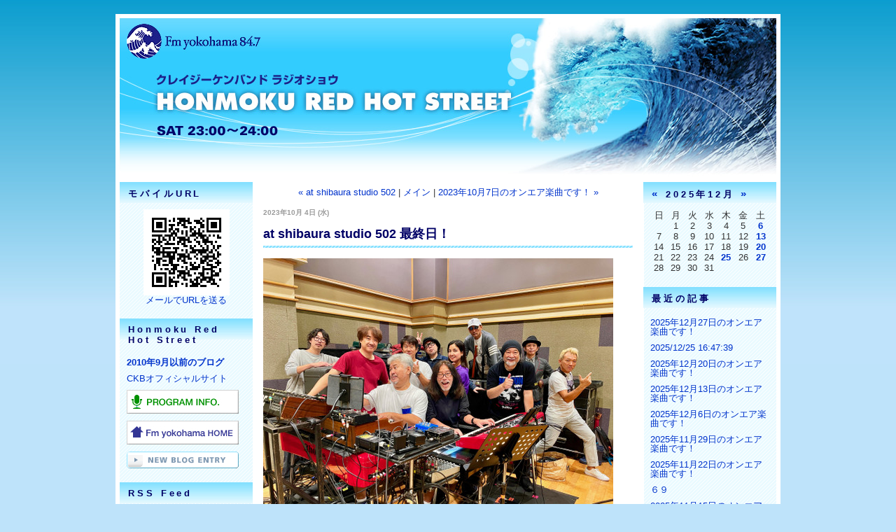

--- FILE ---
content_type: text/html; charset=utf-8
request_url: https://blog.fmyokohama.jp/ckb/2023/10/at-shibaura-stu-c17d.html
body_size: 16858
content:
<!DOCTYPE html PUBLIC "-//W3C//DTD XHTML 1.0 Transitional//EN"
  "http://www.w3.org/TR/xhtml1/DTD/xhtml1-transitional.dtd">
<html xmlns="http://www.w3.org/1999/xhtml" id="sixapart-standard" xmlns:og="http://ogp.me/ns#" xmlns:mixi="http://mixi-platform.com/ns#">
<head>
  <meta http-equiv="Content-Type" content="text/html; charset=utf-8" />
  
  
  
  

  <link rel="stylesheet" href="https://blog.fmyokohama.jp/ckb/styles.css" type="text/css" media="screen" />
  <link rel="stylesheet" href="https://static.lekumo.jp/.shared-tpjbiz/themes/common/print.css" type="text/css" media="print" />
    <link rel="openid2.local_id" href="https://blog.fmyokohama.jp/" />
  <link rel="openid2.provider" href="http://bb.lekumo.jp/t/app/openid" />
  
    <link rel="alternate" type="application/atom+xml" title="「クレイジーケンバンド ラジオショウ　HONMOKU RED HOT STREET - Fm yokohama 84.7」のブログ記事 (Atom)" href="https://blog.fmyokohama.jp/ckb/atom.xml" />
  <link rel="alternate" type="application/rss+xml" title="「クレイジーケンバンド ラジオショウ　HONMOKU RED HOT STREET - Fm yokohama 84.7」のブログ記事 (RSS 1.0)" href="https://blog.fmyokohama.jp/ckb/index.rdf" />
  <link rel="alternate" type="application/rss+xml" title="「クレイジーケンバンド ラジオショウ　HONMOKU RED HOT STREET - Fm yokohama 84.7」のブログ記事 (RSS 2.0)" href="https://blog.fmyokohama.jp/ckb/rss.xml" />
  


  <title>クレイジーケンバンド ラジオショウ　HONMOKU RED HOT STREET - Fm yokohama 84.7: at shibaura studio 502  最終日！</title>
  <link rel="canonical" href="https://blog.fmyokohama.jp/ckb/2023/10/at-shibaura-stu-c17d.html" />
  <link rel="start" href="https://blog.fmyokohama.jp/ckb/" title="Home" />
  <link rel="prev" href="https://blog.fmyokohama.jp/ckb/2023/10/at-shibaura-studio-502.html?no_prefetch=1" title="at shibaura studio 502" />
  <link rel="next" href="https://blog.fmyokohama.jp/ckb/2023/10/2023107-51e4.html?no_prefetch=1" title="2023年10月7日のオンエア楽曲です！" />
  <link rel="alternate" media="handheld" href="https://blog.fmyokohama.jp/.m/ckb/2023/10/at-shibaura-stu-c17d.html" />
  
  
    <meta property="og:title" content="at shibaura studio 502  最終日！" />
  <meta property="og:type" content="article" />
  <meta property="og:description" content="密！ 福生からスタート！　北は北海道、南は沖縄まで巡り、来年３月の豊橋でゴ〜ルです！！！ CRAZY KEN BAND World Tour 2023-2024 Presented by TATSUY..." />
  <meta property="og:url" content="https://blog.fmyokohama.jp/ckb/2023/10/at-shibaura-stu-c17d.html" />
    <meta property="og:image" content="https://blog.fmyokohama.jp/photos/uncategorized/2023/10/04/img_0232.jpeg" />
  


  <meta property="og:site_name" content="クレイジーケンバンド ラジオショウ　HONMOKU RED HOT STREET - Fm yokohama 84.7" />

  <!-- Global site tag (gtag.js) - Google Analytics -->
<script async src="https://www.googletagmanager.com/gtag/js?id=G-L8RQH4Z70J"></script>
<script>
  window.dataLayer = window.dataLayer || [];
  function gtag(){dataLayer.push(arguments);}
  gtag('js', new Date());

  gtag('config', 'G-L8RQH4Z70J');
</script>

</head>

<body class="layout-three-column">
  
  <div id="container">
    <div id="container-inner" class="pkg">
      
      <!-- banner -->
<div id="banner">
  <div id="banner-inner" class="pkg">
    
    <h1 id="banner-header"><a href="https://blog.fmyokohama.jp/ckb/" accesskey="1">クレイジーケンバンド ラジオショウ　HONMOKU RED HOT STREET - Fm yokohama 84.7</a></h1>
    <h2 id="banner-description"></h2>
  </div>
</div>

      <div id="pagebody">
        <div id="pagebody-inner" class="pkg">
          <div id="alpha">
            <div id="alpha-inner" class="pkg">
              <!-- include:/ckb/sidebar1.inc --><!-- sidebar1 -->


<!-- include:/lists/default00testswitch_to_sp/module.inc --><div class="module-typelist module">
    <h2 class="module-header">fyb_switch_to_sp_js</h2>
    <div class="typelist-plain module-content">
        <ul class="module-list">
                    <li class="module-list-item"><div class="typelist-note"><!-- custom-switch-to-sp-typelist -->
<div id="custom-switch-to-sp-typelist">
  <script>
    window.jQuery || document.write('<script type="text/javascript" src="https://ajax.googleapis.com/ajax/libs/jquery/1.8/jquery.min.js"><\/script>');
  </script>
  <style>
    #beta #view-switch-link {
      width: initial;
      color: #999;
      font-size:20px;
      background: #fff;
      border-top: 1px solid #ddd;
      padding: 16px 0 20px 0;
      font-weight: normal;
    }
    .module-qrcode {
      display: none;
    }
    body > #view-switch-link {
      display: none;
    }
  </style>
  <script>
    (function(){
      var $ = jQuery;
      /* Hide title of THIS typelist */
      $("#custom-switch-to-sp-typelist").
        closest(".module-typelist").hide();
      //////

      if(document.cookie.match(/spview_off=1/)){
        watchSwitcher();
      }

      watchKEITAI();

      function watchSwitcher(){
        var link = $("#view-switch-link");
        if(link.length){
          link.appendTo("#beta");
        } else {
          setTimeout(watchSwitcher, 250);
        }
      }
      
      function watchKEITAI(){
        var div = $(".module-qrcode.module");
        if(div.length){
          div.find(".module-header").text("モバイルURL");
          div.find("a").text("メールでURLを送る");
          div.show();
        } else {
          setTimeout(watchKEITAI, 250);
        }
      }
    })();
  </script>
  </div>
<!-- #custom-switch-to-sp-typelist -->
</div></li>
        
        </ul>
    </div>
</div>
<!-- /include:/lists/default00testswitch_to_sp/module.inc -->
<div class="module-qrcode module">
  <h2 class="module-header">携帯URL</h2>
  <div class="module-content">
    <img src="https://blog.fmyokohama.jp/ckb/qrcode.png" /><br />
    <a href="mailto:?subject=Lekumo%20%E3%83%93%E3%82%B8%E3%83%8D%E3%82%B9%E3%83%96%E3%83%AD%E3%82%B0&amp;body=https://blog.fmyokohama.jp/ckb/">携帯にURLを送る</a>
  </div>
</div>
<!-- include:/lists/honmoku_red_hot_st/module.inc --><div class="module-typelist module">
    <h2 class="module-header">Honmoku Red Hot Street</h2>
    <div class="typelist-plain module-content">
        <ul class="module-list">
                    <li class="module-list-item"><div class="typelist-note"><a href="http://www.fmyokohama.co.jp/ckb/"><strong>2010年9月以前のブログ</strong></a></div></li>
                    <li class="module-list-item"><div class="typelist-note"><a href="https://www.crazykenband.com/" target="_blank">CKBオフィシャルサイト</a></div></li>
                    <li class="module-list-item"><div class="typelist-note"><a href="https://www.fmyokohama.co.jp/program/honmokuredhotstreet"><img src="//blog.fmyokohama.jp/fyoko-common-parts/ban-prog.jpg"></a></div></li>
                    <li class="module-list-item"><div class="typelist-note"><a href="https://www.fmyokohama.co.jp/"><img src="//blog.fmyokohama.jp/fyoko-common-parts/ban-fyoko-home.jpg"></a></div></li>
                    <li class="module-list-item"><div class="typelist-note"><a href=" https://bb.lekumo.jp/t/app/ "><img src=" //blog.fmyokohama.jp/fyoko-common-parts/btn_blog_entry.gif " alt="新しいBlog記事の登録" ></a></div></li>
        
        </ul>
    </div>
</div>
<!-- /include:/lists/honmoku_red_hot_st/module.inc -->
<!-- include:/lists/feed/module.inc --><div class="module-typelist module">
    <h2 class="module-header">RSS Feed</h2>
    <div class="typelist-plain module-content">
        <ul class="module-list">
                    <li class="module-list-item"><div class="typelist-note"><script type="text/javascript">
<!--
var url=location.pathname;
var num=url.indexOf("/",1);
var path=url.slice(1,num+1);

var target_a="//blog.fmyokohama.jp/"+path+"atom.xml";
var target_r1="//blog.fmyokohama.jp/"+path+"index.rdf";
var target_r2="//blog.fmyokohama.jp/"+path+"rss.xml";

var list1 = '<p style="margin-top:0;margin-bottom:4px"><a href="' + target_a + '"><img src="//blog.fmyokohama.jp/fyoko-common-parts/atom1_0.gif"></a></p>';
var list2 = '<p style="margin-top:0;margin-bottom:4px"><a href="' + target_r1 + '"><img src="//blog.fmyokohama.jp/fyoko-common-parts/rss1_0.gif"></a></p>';
var list3 = '<p style="margin-top:0;margin-bottom:4px"><a href="' + target_r2 + '"><img src="//blog.fmyokohama.jp/fyoko-common-parts/rss2_0.gif"></a></p>';

document.write(list1);
document.write(list2);
document.write(list3);

//-->
</script></div></li>
        
        </ul>
    </div>
</div>
<!-- /include:/lists/feed/module.inc -->



<!-- /include:/ckb/sidebar1.inc -->
            </div>
          </div>
          <div id="beta">
            <div id="beta-inner" class="pkg">
              <!-- content nav -->
<p class="content-nav">
  <a href="https://blog.fmyokohama.jp/ckb/2023/10/at-shibaura-studio-502.html">&laquo; at shibaura studio 502</a> |
  <a href="https://blog.fmyokohama.jp/ckb/">メイン</a>
  | <a href="https://blog.fmyokohama.jp/ckb/2023/10/2023107-51e4.html">2023年10月7日のオンエア楽曲です！ &raquo;</a>
</p>

<!-- entry -->
  <h2 class="date-header">2023年10月 4日 (水)</h2>


<div class="entry" id="entry-59801665">
      <h3 class="entry-header">at shibaura studio 502  最終日！</h3>
  
  <div class="entry-content">
    <div class="entry-body">
      <p><a href="https://blog.fmyokohama.jp/.shared/image.html?/photos/uncategorized/2023/10/04/img_0232.jpeg" onclick="window.open( this.href, '_blank', 'width=1200,height=900,scrollbars=no,resizable=no,toolbar=no,directories=no,location=no,menubar=no,status=no,left=0,top=0' ); return false"><img class="asset  asset-image at-xid-photo-59189571" style="width: 500px; display: block;" title="Img_0232" src="https://blog.fmyokohama.jp/ckb/images/2023/10/04/img_0232.jpeg" alt="Img_0232" /></a><span style="color: #ff6600;">密！</span></p>
<p><a href="https://blog.fmyokohama.jp/.shared/image.html?/photos/uncategorized/2023/10/04/img_0240.jpeg" onclick="window.open( this.href, '_blank', 'width=1200,height=900,scrollbars=no,resizable=no,toolbar=no,directories=no,location=no,menubar=no,status=no,left=0,top=0' ); return false"><img class="asset  asset-image at-xid-photo-59189572" style="width: 500px; display: block;" title="Img_0240" src="https://blog.fmyokohama.jp/ckb/images/2023/10/04/img_0240.jpeg" alt="Img_0240" /></a> <span style="color: #ff6600;">福生からスタート！　北は北海道、南は沖縄まで巡り、来年３月の豊橋でゴ〜ルです！！！</span></p>
<p><span style="color: #ff6600;"><br />CRAZY KEN BAND World Tour 2023-2024<br />Presented by TATSUYA BUSSAN<br />10月7日（土）福生市民会館<br />10月9日（月祝）福岡国際会議場メインホール<br />10月15日（日）LINE CUBE SHIBUYA（渋谷公会堂）<br />10月27日（金）NHK大阪ホール<br />10月30日（月）カナモトホール（札幌市民ホール）<br />10月31日（火）斜里町公民館 ゆめホール知床<br />11月5日（日）神奈川県民ホール<br />11月17日（金）日本特殊陶業市民会館ビレッジホール<br />11月19日（日）神戸国際会館こくさいホール<br />11月23日（木祝）小田原三の丸ホール<br />11月26日（日）ミュージックタウン音市場<br />2024年<br />1月20日（土）仙台電力ホール<br />1月27日（土）シンフォニアテクノロジー響ホール伊勢<br />2月3日（土）浦安市文化会館<br />2月10日（土）町田市民ホール<br />2月12日（月祝）京都劇場<br />2月13日（火）北國新聞赤羽ホール<br />2月18日（日）太田市民会館<br />3月2日（土）アイプラザ豊橋<br />各地公演の詳細：https://www.crazykenband.com/posts/live/uuiabn</span></p>
    </div>
    
    
  </div>
  <div class="entry-footer">
          <p class="entry-footer-info">
        <span class="post-footers">投稿時刻 20:24 </span> <span class="separator">|</span> <a class="permalink" href="https://blog.fmyokohama.jp/ckb/2023/10/at-shibaura-stu-c17d.html">個別ページ</a>
      </p>
    
    <!-- post footer links -->
  <p class="entry-footer-share entry-footer-share-buttons">
    <span class="entry-footer-links-hatena"><a href="http://b.hatena.ne.jp/entry/https://blog.fmyokohama.jp/ckb/2023/10/at-shibaura-stu-c17d.html" class="hatena-bookmark-button" data-hatena-bookmark-title="at shibaura studio 502  最終日！" data-hatena-bookmark-layout="standard" title="このエントリーをはてなブックマークに追加"><img src="https://b.st-hatena.com/images/entry-button/button-only.gif" alt="このエントリーをはてなブックマークに追加" width="20" height="20" style="border: none;" /></a><script type="text/javascript" src="https://b.st-hatena.com/js/bookmark_button.js" charset="utf-8" async="async"></script>
</span> <span class="separator">|</span> <span class="entry-footer-links-twitter"><script src="//platform.twitter.com/widgets.js" type="text/javascript"></script>
<a href="//twitter.com/share" class="twitter-share-button"
   data-url="https://blog.fmyokohama.jp/ckb/2023/10/at-shibaura-stu-c17d.html"
   data-text="at shibaura studio 502  最終日！">Tweet</a>

</span> <span class="separator">|</span> <span class="entry-footer-links-fb_like"><iframe src="https://www.facebook.com/v2.12/plugins/like.php?href=https%3A%2F%2Fblog.fmyokohama.jp%2Fckb%2F2023%2F10%2Fat-shibaura-stu-c17d.html&layout=button_count&show_faces=false&width=95&action=like&size=small&share=false&height=21&appId=163949156979202" width="95" height="21" style="border:none;overflow:hidden" scrolling="no" frameborder="0" allowTransparency="true"></iframe>
</span>
  </p>


  </div>
</div>





            </div>
          </div>
          <div id="gamma">
            <div id="gamma-inner" class="pkg">
              <!-- include:/ckb/sidebar2.inc --><!-- sidebar2 -->


<div id="calendar" class="module-calendar module"></div>
<script type="text/javascript" src="https://static.lekumo.jp/.shared-tpjbiz/js/tc.min.js"></script>
<script type="text/javascript" src="/.shared/js/dolphin/calendar.js"></script>
<script type="text/javascript">
(function(){
  TC.attachEvent(window, 'load', function(){
    var param = {
      blogURL: 'https://blog.fmyokohama.jp/ckb/',
      latestEntryDate: new Date(2025, 11, 1),
      language: 'ja',
      category: '0'
    };
    var cal = new Dolphin.Calendar(param);
    cal.update(param.latestEntryDate);
  });
})();
</script>

  <div class="module-archives module">
    <h2 class="module-header">最近の記事</h2>
    <div class="module-content">
      <ul class="module-list">
                            <li class="module-list-item"><a href="https://blog.fmyokohama.jp/ckb/2025/12/20251227-7b5b.html">2025年12月27日のオンエア楽曲です！</a></li>
          
                            <li class="module-list-item"><a href="https://blog.fmyokohama.jp/ckb/2025/12/post.html">2025/12/25 16:47:39</a></li>
          
                            <li class="module-list-item"><a href="https://blog.fmyokohama.jp/ckb/2025/12/20251220-4488.html">2025年12月20日のオンエア楽曲です！</a></li>
          
                            <li class="module-list-item"><a href="https://blog.fmyokohama.jp/ckb/2025/12/20251213-d725.html">2025年12月13日のオンエア楽曲です！</a></li>
          
                            <li class="module-list-item"><a href="https://blog.fmyokohama.jp/ckb/2025/12/2025126-49b3.html">2025年12月6日のオンエア楽曲です！</a></li>
          
                            <li class="module-list-item"><a href="https://blog.fmyokohama.jp/ckb/2025/11/20251129-39e7.html">2025年11月29日のオンエア楽曲です！</a></li>
          
                            <li class="module-list-item"><a href="https://blog.fmyokohama.jp/ckb/2025/11/20251122-76ac.html">2025年11月22日のオンエア楽曲です！</a></li>
          
                            <li class="module-list-item"><a href="https://blog.fmyokohama.jp/ckb/2025/11/post-2233.html">６９</a></li>
          
                            <li class="module-list-item"><a href="https://blog.fmyokohama.jp/ckb/2025/11/20251115-68f9.html">2025年11月15日のオンエア楽曲です！</a></li>
          
                            <li class="module-list-item"><a href="https://blog.fmyokohama.jp/ckb/2025/11/2025118-8627.html">2025年11月8日のオンエア楽曲です！</a></li>
          
        
      </ul>
    </div>
  </div>

<div class="module-recent-comments module">
  <h2 class="module-header">最近のコメント</h2>
  <div class="module-content">
    <ul class="module-list">
              <li class="module-list-item"><a href="https://blog.fmyokohama.jp/ckb/2025/12/20251220-4488.html#comment-93905726">saws</a> (<a href="https://blog.fmyokohama.jp/ckb/2025/12/20251220-4488.html">2025年12月20日のオンエア楽曲です！</a>)</li>
              <li class="module-list-item"><a href="https://blog.fmyokohama.jp/ckb/2025/12/20251220-4488.html#comment-93905561">生意気</a> (<a href="https://blog.fmyokohama.jp/ckb/2025/12/20251220-4488.html">2025年12月20日のオンエア楽曲です！</a>)</li>
              <li class="module-list-item"><a href="https://blog.fmyokohama.jp/ckb/2025/12/20251220-4488.html#comment-93905558">デメクロ</a> (<a href="https://blog.fmyokohama.jp/ckb/2025/12/20251220-4488.html">2025年12月20日のオンエア楽曲です！</a>)</li>
              <li class="module-list-item"><a href="https://blog.fmyokohama.jp/ckb/2025/12/20251213-d725.html#comment-93905224">ちゅーたろう</a> (<a href="https://blog.fmyokohama.jp/ckb/2025/12/20251213-d725.html">2025年12月13日のオンエア楽曲です！</a>)</li>
              <li class="module-list-item"><a href="https://blog.fmyokohama.jp/ckb/2025/12/20251213-d725.html#comment-93905123">湧水</a> (<a href="https://blog.fmyokohama.jp/ckb/2025/12/20251213-d725.html">2025年12月13日のオンエア楽曲です！</a>)</li>
              <li class="module-list-item"><a href="https://blog.fmyokohama.jp/ckb/2025/12/20251213-d725.html#comment-93904974">ふうわ</a> (<a href="https://blog.fmyokohama.jp/ckb/2025/12/20251213-d725.html">2025年12月13日のオンエア楽曲です！</a>)</li>
              <li class="module-list-item"><a href="https://blog.fmyokohama.jp/ckb/2025/12/20251213-d725.html#comment-93904804">ヅニータ</a> (<a href="https://blog.fmyokohama.jp/ckb/2025/12/20251213-d725.html">2025年12月13日のオンエア楽曲です！</a>)</li>
              <li class="module-list-item"><a href="https://blog.fmyokohama.jp/ckb/2025/12/2025126-49b3.html#comment-93904611">ちゅーたろう</a> (<a href="https://blog.fmyokohama.jp/ckb/2025/12/2025126-49b3.html">2025年12月6日のオンエア楽曲です！</a>)</li>
              <li class="module-list-item"><a href="https://blog.fmyokohama.jp/ckb/2025/11/20251122-76ac.html#comment-93903667">ももりん</a> (<a href="https://blog.fmyokohama.jp/ckb/2025/11/20251122-76ac.html">2025年11月22日のオンエア楽曲です！</a>)</li>
              <li class="module-list-item"><a href="https://blog.fmyokohama.jp/ckb/2025/11/20251115-68f9.html#comment-93903176">はな</a> (<a href="https://blog.fmyokohama.jp/ckb/2025/11/20251115-68f9.html">2025年11月15日のオンエア楽曲です！</a>)</li>
      
    </ul>
  </div>
</div>
  <div class="module-archives module">
    <h2 class="module-header"><a href="https://blog.fmyokohama.jp/ckb/archives.html">アーカイブ</a></h2>
    <div class="module-content">
      <ul class="module-list">
                  <li class="module-list-item"><a href="https://blog.fmyokohama.jp/ckb/2025/12/">2025年12月</a></li>
                  <li class="module-list-item"><a href="https://blog.fmyokohama.jp/ckb/2025/11/">2025年11月</a></li>
                  <li class="module-list-item"><a href="https://blog.fmyokohama.jp/ckb/2025/10/">2025年10月</a></li>
                  <li class="module-list-item"><a href="https://blog.fmyokohama.jp/ckb/2025/09/">2025年9月</a></li>
                  <li class="module-list-item"><a href="https://blog.fmyokohama.jp/ckb/2025/08/">2025年8月</a></li>
                  <li class="module-list-item"><a href="https://blog.fmyokohama.jp/ckb/2025/07/">2025年7月</a></li>
                  <li class="module-list-item"><a href="https://blog.fmyokohama.jp/ckb/2025/06/">2025年6月</a></li>
                  <li class="module-list-item"><a href="https://blog.fmyokohama.jp/ckb/2025/05/">2025年5月</a></li>
                  <li class="module-list-item"><a href="https://blog.fmyokohama.jp/ckb/2025/04/">2025年4月</a></li>
                  <li class="module-list-item"><a href="https://blog.fmyokohama.jp/ckb/2025/03/">2025年3月</a></li>
        
      </ul>
    </div>
  </div>

<div class="module-categories module">
  <h2 class="module-header"><a href="https://blog.fmyokohama.jp/ckb/archives.html">カテゴリ</a></h2>
  <div class="module-content">
    <ul class="module-list">
            <li class="module-list-item"><a href="https://blog.fmyokohama.jp/ckb/cat7203347/">楽曲オンエア表</a></li>
      
    </ul>
  </div>
</div>



<!-- /include:/ckb/sidebar2.inc -->
            </div>
          </div>
        </div>
      </div>
      
    </div>
  </div>
  
<script type="text/javascript" id="stats-script">
  var done_stats_script = done_stats_script || 0;
  (function() {
    if (done_stats_script) return;
    var extra_happy = Math.floor(1000000000 * Math.random());
    document.write('<img src="https://bb.lekumo.jp/t/stats?blog_id=311281&amp;entry_id=59801665&amp;user_id=502461&amp;page=' + escape(location.href) + '&amp;referrer=' + escape(document.referrer) + '&amp;i=' + extra_happy + '" width="1" height="1" alt="" style="position: absolute; top: 0; left: 0;" />');
  })();
  (function(i,s,o,g,r,a,m){i['GoogleAnalyticsObject']=r;i[r]=i[r]||function(){
  (i[r].q=i[r].q||[]).push(arguments)},i[r].l=1*new Date();a=s.createElement(o),
  m=s.getElementsByTagName(o)[0];a.async=1;a.src=g;m.parentNode.insertBefore(a,m)
  })(window,document,'script','//www.google-analytics.com/analytics.js','ga');

  ga('create', 'UA-19186682-1', 'auto');
  ga('send', 'pageview');

  var _lara_site_id = 220;
  (function() {
    if (done_stats_script) return;
    var ra = document.createElement('script'); ra.type = 'text/javascript'; ra.async = true;
    ra.src = 'https://analytics.lekumo.jp/ranking.js';
    var s = document.getElementById('stats-script'); s.parentNode.insertBefore(ra, s);
  })();

  done_stats_script++;
</script>

<script>
  var _lbbSwitchViewInfo = {
    baseURL: 'https://blog.fmyokohama.jp/ckb/',
    title: 'スマートフォン表示に切り替え'
  };
</script>
<script type="text/javascript" src="/.shared/themes/common/switch-view.js"></script>

</body>
</html>


--- FILE ---
content_type: text/css
request_url: https://blog.fmyokohama.jp/ckb/styles.css
body_size: 3163
content:
/* Base */
@import url(https://static.lekumo.jp/.shared-tpjbiz/themes/common/base-weblog.css);




/* Theme */
/* general page elements */

a
{
  text-decoration: none;
  
}

a:link { color: #0033CC; }
a:visited { color: #006699; }
a:hover { color: #FF3300; }
a:active { color: #6699CC; }


/* layout */

body
{
  margin: 0;
  color: #333333;
  background: #336600;
  font-family: 'MS PGothic', 'Hiragino Kaku Gothic Pro W3', Osaka, sans-serif;
  font-weight: normal;
  font-size: small;
  line-height: 150%;
}

#container { position: static; }

#container-inner
{
  position: static;
  border: 0;
  background: #FFFFFF;
}

#banner
{
  border: 0;
  /* no ie mac \*/ height: 1%; /* ie win 5.5, 6 win */
  color: #006699;
  background: #FFFFFF;
  text-align: left;
  font-family: 'Trebuchet MS', Verdana, sans-serif;
}

#banner-inner { padding: 15px; }

#banner a
{
  color: #006699;
  text-decoration: none;
}

#banner-header
{
  margin: 0.25em 0;
  font-size: x-large;
  font-weight: bold;
  
  
}

#banner-description
{
  margin: 0.25em 0;
  font-size: small;
}

  /* banner image */

  #banner
  {
    height: 270px;
    background-image: url("https://blog.fmyokohama.jp/ckb/title-ckb.jpg");
    background-position: 15px 15px;
    background-repeat: no-repeat;
    text-align: left;
  }

  #banner-inner { overflow: visible; padding: 0; }

  #banner-header
  {
    position: absolute;
    left: 0;
    top: 0;
    width: 100%;
    height: 100%;
    margin: 0;
    padding: 0;
  }

  #banner-header a
  {
    display: block;
    left: 0;
    top: 0;
    height: 270px;
    text-indent: -1000em;
  }

  #banner-description
  {
    overflow: hidden;
    width: 0;
    height: 0;
    margin: 0;
    padding: 0;
    text-indent: -1000em;
  }



/* default to artistic/calendar/timeline layout */

#container
{
  width: 780px;
}

.layout-artistic #alpha,
.layout-calendar #alpha
{
      width: 315px; /* 285px + 15px + 15px */
  
  
}

.layout-artistic #alpha-inner,
.layout-calendar #alpha-inner,
.layout-timeline #alpha-inner
{
  border: 0;
  padding: 15px 15px 15px 15px;
  background: #FFFFFF;
}

.layout-artistic #beta,
.layout-calendar #beta
{
  width: 465px;
  
}

.layout-artistic #beta-inner,
.layout-calendar #beta-inner,
.layout-timeline #beta-inner
{
  border: 0;
  padding: 15px 15px 15px 15px;
  background: #ECF9FF;
}

/* in artistic/calendar/timeline layouts, #gamma and #delta are inside #beta */

#beta #gamma, #beta #delta { width: 210px; margin: 15px 0; }
#beta #gamma-inner, #beta #delta-inner { padding: 0; }


/* content */

.content-nav { margin-top: 0; }

.date-header,
.trackbacks-header,
.comments-header,
.comments-open-header,
.archive-header
{
  margin: 0 0 10px 0;
  border: 0;
  
  color: #999999;
  font-family: 'MS Gothic', 'OsakaMono', Osaka, sans-serif;
  font-size: x-small;
  text-align: left;
  font-weight: bold;
  
  
}

.entry-header
{
  margin: 1px 0 10px 0;
  border: 0;
  
  color: #000066;
  font-family: 'MS PGothic', 'Hiragino Kaku Gothic Pro W3', Osaka, sans-serif;
  font-size: large;
  line-height: normal;
  text-align: left;
  font-weight: bold;
  
  
}

.entry-header a
{
  text-decoration: none;
  font-weight: bold;
}

.entry-header a:link { color: #000066; }
.entry-header a:visited { color: #000066; }
.entry-header a:hover { color: #000066; }
.entry-header a:active { color: #000066; }

.entry-content,
.entry-footer,
.trackbacks-info,
.trackback-content,
.comments-info,
.comment-content,
.comments-open-content,
.comments-open-footer,
.comments-closed,
.archive-content
{
  margin: 10px 0;
}

.entry-content p { text-align: left; }

.entry-footer,
.trackback-footer,
.comment-footer
{
  margin: 0 0 10px 0;
  border-top: 1px dotted #CCCCCC;
  padding: 3px;
  color: #003366;
  font-family: 'Trebuchet MS', Verdana, sans-serif;
  font-size: x-small;
  line-height: normal;
  text-align: left;
  
  
  
}

#comment-author, #comment-email, #comment-url, #comment-text
{
  width: 80%;
}

/* fixes bug in ie win */
img.image-full
{
  width: 100%;;
}


/* modules */



.module-header
{
  margin: 5px 0;
  border: 0;
  
  color: #000066;
  font-family: 'MS PGothic', 'Hiragino Kaku Gothic Pro W3', Osaka, sans-serif;
  font-size: small;
  line-height: normal;
  font-weight: bold;
  
  
  letter-spacing: .3em;
  text-align: left;
}

.module-content
{
  margin: 5px 0 20px 0;
  color: #333333;
  font-family: 'MS PGothic', 'Hiragino Kaku Gothic Pro W3', Osaka, sans-serif;
  font-size: small;
  line-height: 100%;
  
  
  
  text-align: left;
}

.module-list { margin: 0; }
.module-list-item { margin: 10px 0; }
.typelist-thumbnailed .module-list-item { margin: 10px 0; }

.module img,
.module-photo img
{
  border: 0;
}

.module-photo .module-content
{
  text-align: left;
}

.module-powered { text-align: left; }

.module-calendar .module-header
{
  color: #000066;
  font-family: 'MS PGothic', 'Hiragino Kaku Gothic Pro W3', Osaka, sans-serif;
  font-size: small;
  border: 0;
  text-align: left;
  font-weight: bold;
  
  
  
  letter-spacing: .3em;
}

.module-calendar th,
.module-calendar td
{
  text-align: center;
  font-weight: normal;
}

.typelist-thumbnail img { margin: 0; }

.module-featured-photo { margin-bottom: 5px; }
.module-featured-photo .module-content img { width: 420px; }

.module-recent-photos .module-content { padding: 2px 0 0 0; }
.module-recent-photos .module-list { margin: 0; }

.module-recent-photos .module-list-item
{
  width: 70px; /* ie mac fix */
  height: 70px; /* for appearance with varying image border widths */
  margin: 0 2px 2px 0;
}

.module-tipjar-r2 .tipjar-button
{
      float: left;
  
}


/* moblog1 tweaks */

    
  

  .layout-moblog1 #alpha
  {
    width: 200px;
    
  }

  .layout-moblog1 #alpha-inner
  {
    border: 0;
    padding: 15px 15px 15px 15px;
    background: #99CC66;
  }

  .layout-moblog1 #beta
  {
          width: 380px;
    
    
  }

  .layout-moblog1 #beta-inner
  {
    border: 0;
    padding: 15px 15px 15px 15px;
    background: #FFFFFF;
  }

  .layout-moblog1 #gamma
  {
    width: 200px;
    
  }

  .layout-moblog1 #gamma-inner
  {
    border: 0;
    padding: 15px 15px 15px 15px;
    background: #ECF9FF;
  }


/* moblog2 tweaks */

    
  

  .layout-moblog2 #alpha
  {
    width: 100px;
    
  }

  .layout-moblog2 #alpha-inner
  {
    border: 0;
    padding: 15px 15px 15px 15px;
    background: #99CC66;
  }

  .layout-moblog2 #beta
  {
          width: 350px;
    
    
  }

  .layout-moblog2 #beta-inner
  {
    border: 0;
    padding: 15px 15px 15px 15px;
    background: #FFFFFF;
  }

  .layout-moblog2 #gamma
  {
    width: 190px;
    
  }

  .layout-moblog2 #gamma-inner
  {
    border: 0;
    padding: 15px 15px 15px 15px;
    background: #ECF9FF;
  }

  .layout-moblog2 #delta
  {
    width: 140px;
    
  }

  .layout-moblog2 #delta-inner
  {
    border: 0;
    padding: 15px 15px 15px 15px;
    background: #ECF9FF;
  }

  .layout-moblog2 .module-photo img { width: 100px; height: auto; }


/* timeline tweaks */

  .layout-timeline #alpha
  {
          width: 390px; /* 285px + 15px + 15px */
    
    
  }

  .layout-timeline #beta
  {
    width: 390px;
    
  }

  .layout-timeline #beta #gamma { width: 175px; }
  .layout-timeline #beta #delta { width: 170px; }


/* one-column tweaks */

  .layout-one-column #container
  {
    width: 500px;
  }

  .layout-one-column #alpha
  {
    display: block;
    float: none;
    width: auto;
  }

  .layout-one-column #alpha-inner
  {
    border: 0;
    padding: 15px 15px 15px 15px;
    background: #FFFFFF;
  }


/* two-column-left tweaks */

  .layout-two-column-left #container
  {
    width: 700px;
  }

  .layout-two-column-left #alpha
  {
    width: 200px;
    
  }

  .layout-two-column-left #alpha-inner
  {
    border: 0;
    padding: 15px 15px 15px 15px;
    background: #99CC66;
  }

  .layout-two-column-left #beta
  {
          width: 500px;
    
    
  }

  .layout-two-column-left #beta-inner
  {
    border: 0;
    padding: 15px 15px 15px 15px;
    background: #FFFFFF;
  }


/* two-column-right tweaks */

  .layout-two-column-right #container
  {
    width: 700px;
  }

  .layout-two-column-right #alpha
  {
          width: 500px;
    
    
  }

  .layout-two-column-right #alpha-inner
  {
    border: 0;
    padding: 15px 15px 15px 15px;
    background: #FFFFFF;
  }

  .layout-two-column-right #beta
  {
    width: 200px;
    
  }

  .layout-two-column-right #beta-inner
  {
    border: 0;
    padding: 15px 15px 15px 15px;
    background: #ECF9FF;
  }


/* three-column tweaks */

  .layout-three-column #container
  {
    width: 900px;
  }

  .layout-three-column #alpha
  {
    width: 200px;
    
  }

  .layout-three-column #alpha-inner
  {
    border: 0;
    padding: 15px 15px 15px 15px;
    background: #99CC66;
  }

  .layout-three-column #beta
  {
          width: 500px;
    
    
  }

  .layout-three-column #beta-inner
  {
    border: 0;
    padding: 15px 15px 15px 15px;
    background: #FFFFFF;
  }

  .layout-three-column #gamma
  {
    width: 200px;
    
  }

  .layout-three-column #gamma-inner
  {
    border: 0;
    padding: 15px 15px 15px 15px;
    background: #ECF9FF;
  }


/* three-column-right tweaks */

  .layout-three-column-right #container
  {
    width: 900px;
  }

  .layout-three-column-right #alpha
  {
          width: 500px;
    
    
  }

  .layout-three-column-right #alpha-inner
  {
    border: 0;
    padding: 15px 15px 15px 15px;
    background: #FFFFFF;
  }

  .layout-three-column-right #beta
  {
    width: 200px;
    
  }

  .layout-three-column-right #beta-inner
  {
    border: 0;
    padding: 15px 15px 15px 15px;
    background: #99CC66;
  }

  .layout-three-column-right #gamma
  {
    width: 200px;
    
  }

  .layout-three-column-right #gamma-inner
  {
    border: 0;
    padding: 15px 15px 15px 15px;
    background: #ECF9FF;
  }


/* Custom */
/* ========================================================== */
/*     FM yokohama Blog Design theme01-blue                   */
/*                                                            */
/* 背景：#BFE3FB                                              */
/* 左列：200px, #ECF9FF                                       */
/* 中央：500px, #ffffff                                       */
/* 右列：200px. #ECF9FF                                       */
/* Link：#0033CC, ALINK:#6699CC, VLINK:#006699, HOVER:#FF3300 */
/* 日付：極小, #999999, 左揃え, 太字                          */
/* タイトル：大, #000066, 太字                                */
/* 記事：小, #333333, 左, 行間中                              */
/* フッタ：極小, #003366, 左揃え, 上点線, #cccccc             */
/* サイドタイトル：小, #000066, 太字                          */
/* サイド項目： 小, #333333, 一般設定と同じリンクスタイル     */
/*                                                            */
/* ========================================================== */

/* 全体背景指定 */
body {
  background: #BEE3FA url(https://blog.fmyokohama.jp/fyoko-common-parts/theme01-blue/main-bg.jpg) repeat-x;
}
/* 全体幅の調整 */
.layout-three-column #container {
  width: 950px;
  margin: 20px auto;
  padding-bottom: 30px;
  /* 外周カラー, Copyright */
  background: white url(https://blog.fmyokohama.jp/fyoko-common-parts/copyright.gif) 613px bottom no-repeat;
}
/* 内枠の設定 */
.layout-three-column #container-inner {
  width: 950px;
  /* 3カラム背景 */
  background: url(https://blog.fmyokohama.jp/fyoko-common-parts/theme01-blue/column3-bg.gif) repeat-y;
  /* Footerライン */
  border-bottom: 1px solid #eeeeee;
}

/* コンテンツ側の余白フチ6px */
#pagebody-inner {
  width: 938px;
  padding: 0 6px 0 6px;
}

/* 左右カラム幅と背景調整 */
#alpha { width: 190px!important; }
#beta  { width: 558px!important; }
#gamma { width: 190px!important; }
.layout-three-column #alpha-inner,
.layout-three-column #beta-inner,
.layout-three-column #gamma-inner {
  background: none;
}
/* 看板IMGの余白解除 */
#banner {
  height: 240px;
  background-position: 0 0;
}
/* Link Hover */
a:hover {
  text-decoration: underline;
}

/* ------------------------------------------------------ */
/* Side Column                                            */

.layout-three-column #alpha-inner,
.layout-three-column #gamma-inner {
  padding: 0;
}
/* サイドバー項目のタイトル */
div.module h2.module-header {
  margin: 0;
  padding: 8px 12px;
  background: url(https://blog.fmyokohama.jp/fyoko-common-parts/theme01-blue/side-head.jpg) repeat-x;
}
/* サイドバー項目の本文 */
div.module .module-content {
  padding: 0 10px;
}
/* カレンダーのリンク処理 */
.module-calendar table td a {
	font-weight: bold;
}

/* ------------------------------------------------------ */
/* Center Column                                          */

/* 記事カラム */
.layout-three-column #beta-inner {
  padding-top: 5px;
}
/* 日付行 */
h2.date-header {
  margin-bottom: 0;
}
/* 記事行 - 日付と並列 */
div.entry {
}
/* 記事タイトル */
div.entry h3.entry-header {
  padding: 8px 0;
  background: url(https://blog.fmyokohama.jp/fyoko-common-parts/theme01-blue/title-line.gif) repeat-x bottom;
}
/* 記事内容 */
div.entry div.entry-content {
  margin: 15px 0;
}
/* 記事フッタ */
div.entry div.entry-footer {
  margin-bottom: 30px;
}

/* ------------------------------------------------------ */
/* Comment Unit                                           */

/* コメントブロック */
div.comments {
}
div.comments .comments-header {
  background: #EAFAFF;
  padding-left: 5px;
}
/* コメント入力ブロック */
div.comments-open {
}
div.comments-open .comments-header {
  background: #EAFAFF;
  padding-left: 5px;
}
div.comments-open .comments-open-content {
  font-size: 80%;
}


/* ====================================================== */





